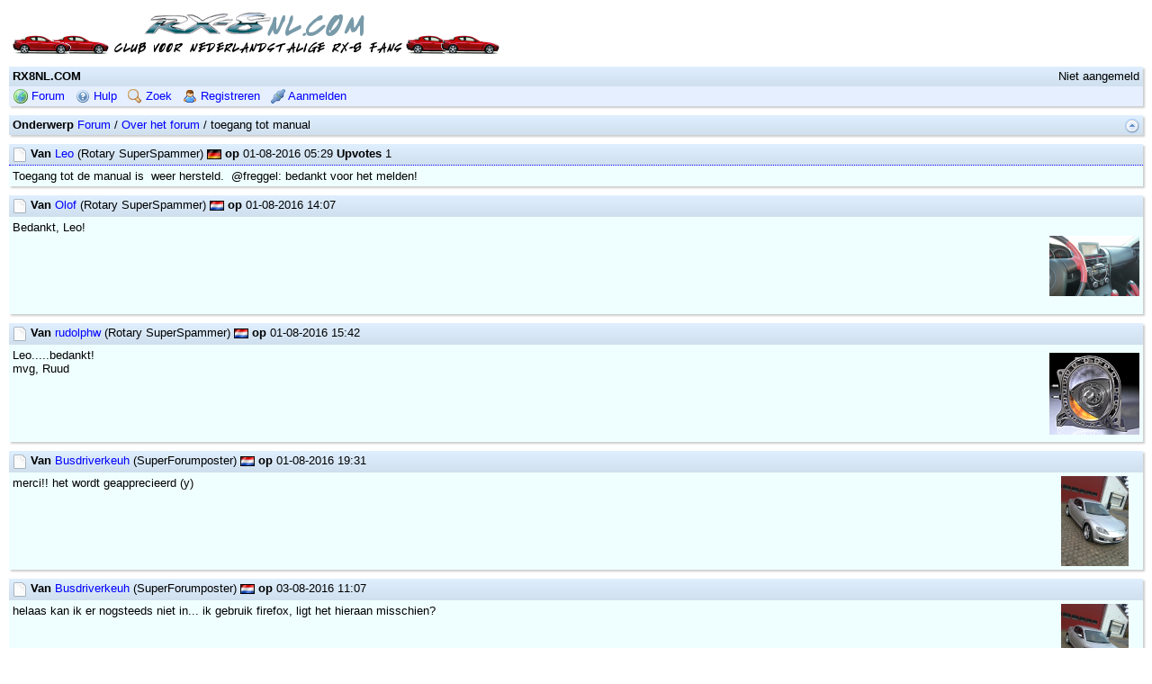

--- FILE ---
content_type: text/html; charset=utf-8
request_url: https://rx8nl.com/cgi-bin/mwf/topic_show.pl?tid=3722
body_size: 1566
content:
<!DOCTYPE html>
<html>
<head>
<meta http-equiv='content-type' content='text/html; charset=utf-8'>
<link rel='stylesheet' href='/mwf/mwforum.css'>
<link rel='stylesheet' href='/mwf/default2/default2.css'>
<style>
body, input, textarea, select, button { font-family: 'Verdana', sans-serif;  }
img.ava { width: 100px; height: 100px }
</style>
<script src='/mwf/jquery.js'></script>
<script src='/mwf/mwforum.js' id='mwfjs' data-params='{ "boardAdmin": 0, "cfg_dataPath": "/mwf", "env_script": "topic_show", "lng_tpcBrnCollap": "Sluit tak", "lng_tpcBrnExpand": "Open tak", "m_ext": ".pl", "scrollPostId": 0 }'></script>
<title>toegang tot manual</title>
</head>
<body class='topic_show'>

<div class='tim'><a href='forum_show.pl'><img src='/mwf/club.png' alt=''></a></div>

<div class='frm tpb'>
<div class='hcl'><span class='nav'>Niet aangemeld</span><span class='htt'>RX8NL.COM</span></div>
<div class='bcl'>
<a href='forum_show.pl' title='Forum startpagina'><img class='bic bic_forum' src='/mwf/epx.png' alt=''> Forum</a>
<a href='forum_help.pl' title='Hulp en FAQ'><img class='bic bic_help' src='/mwf/epx.png' alt=''> Hulp</a>
<a href='forum_search.pl' title='Berichten doorzoeken'><img class='bic bic_search' src='/mwf/epx.png' alt=''> Zoek</a>
<a href='user_register.pl' title='Gebruikersprofiel registreren'><img class='bic bic_user' src='/mwf/epx.png' alt=''> Registreren</a>
<a href='user_login.pl?ori=topic_show.pl%3ftid%3d3722' title='Met gebruikersnaam en wachtwoord aanmelden'><img class='bic bic_login' src='/mwf/epx.png' alt=''> Aanmelden</a>
</div>
</div>

<div class='frm pgb'>
<div class='hcl'>
<span class='nav'>
<a href='board_show.pl?tid=3722#tid3722'><img class='sic sic_nav_up' src='/mwf/epx.png' title='Naar hoger niveau' alt='Omhoog'></a>
</span>
<span class='htt'>Onderwerp</span> <a href='forum_show.pl#bid15'>Forum</a> / <a href='board_show.pl?tid=3722#tid3722'>Over het forum</a> / toegang tot manual
</div>
</div>

<div class='frm pst' id='pid31632' style='margin-left: 0%'>
<div class='hcl'>
<span class='nav'>
</span>
<a class='psl' href='topic_show.pl?pid=31632#pid31632'><img src='/mwf/epx.png' class='sic sic_post_ou' title='Old' alt='-'></a>
<span class='htt'>Van</span> <a href='user_info.pl?uid=1' >Leo</a> (Rotary SuperSpammer) <img class='flg' src='/mwf/flags/de.png' alt='[de]' title='Germany'>
<span class='htt'>op</span> 01-08-2016 05:29
<span class='htt'>Upvotes</span> 1
</div>
<div class='ccl'>
Toegang tot de manual is&#160; weer hersteld.&#160; @freggel: bedankt voor het melden!
</div>
</div>

<div class='frm pst' id='pid31633' style='margin-left: 0%'>
<div class='hcl'>
<span class='nav'>
</span>
<a class='psl' href='topic_show.pl?pid=31633#pid31633'><img src='/mwf/epx.png' class='sic sic_post_ou' title='Old' alt='-'></a>
<span class='htt'>Van</span> <a href='user_info.pl?uid=746' >Olof</a> (Rotary SuperSpammer) <img class='flg' src='/mwf/flags/nl.png' alt='[nl]' title='Netherlands'>
<span class='htt'>op</span> 01-08-2016 14:07
</div>
<div class='ccl'>
<img class='ava' src='/mwf/attach/avatars/746-82914.png' alt=''>
Bedankt, Leo!
</div>
</div>

<div class='frm pst' id='pid31634' style='margin-left: 0%'>
<div class='hcl'>
<span class='nav'>
</span>
<a class='psl' href='topic_show.pl?pid=31634#pid31634'><img src='/mwf/epx.png' class='sic sic_post_ou' title='Old' alt='-'></a>
<span class='htt'>Van</span> <a href='user_info.pl?uid=795' >rudolphw</a> (Rotary SuperSpammer) <img class='flg' src='/mwf/flags/nl.png' alt='[nl]' title='Netherlands'>
<span class='htt'>op</span> 01-08-2016 15:42
</div>
<div class='ccl'>
<img class='ava' src='/mwf/attach/avatars/795-91761.png' alt=''>
Leo.....bedankt!<br/>mvg, Ruud
</div>
</div>

<div class='frm pst' id='pid31637' style='margin-left: 0%'>
<div class='hcl'>
<span class='nav'>
</span>
<a class='psl' href='topic_show.pl?pid=31637#pid31637'><img src='/mwf/epx.png' class='sic sic_post_ou' title='Old' alt='-'></a>
<span class='htt'>Van</span> <a href='user_info.pl?uid=1006' >Busdriverkeuh</a> (SuperForumposter) <img class='flg' src='/mwf/flags/nl.png' alt='[nl]' title='Netherlands'>
<span class='htt'>op</span> 01-08-2016 19:31
</div>
<div class='ccl'>
<img class='ava' src='/mwf/attach/avatars/1006-12491.png' alt=''>
merci!! het wordt geapprecieerd (y)
</div>
</div>

<div class='frm pst' id='pid31639' style='margin-left: 0%'>
<div class='hcl'>
<span class='nav'>
</span>
<a class='psl' href='topic_show.pl?pid=31639#pid31639'><img src='/mwf/epx.png' class='sic sic_post_ou' title='Old' alt='-'></a>
<span class='htt'>Van</span> <a href='user_info.pl?uid=1006' >Busdriverkeuh</a> (SuperForumposter) <img class='flg' src='/mwf/flags/nl.png' alt='[nl]' title='Netherlands'>
<span class='htt'>op</span> 03-08-2016 11:07
</div>
<div class='ccl'>
<img class='ava' src='/mwf/attach/avatars/1006-12491.png' alt=''>
helaas kan ik er nogsteeds niet in... ik gebruik firefox, ligt het hieraan misschien?
</div>
</div>

<div class='frm pgb'>
<div class='hcl'>
<span class='nav'>
<a href='board_show.pl?tid=3722#tid3722'><img class='sic sic_nav_up' src='/mwf/epx.png' title='Naar hoger niveau' alt='Omhoog'></a>
</span>
<span class='htt'>Onderwerp</span> <a href='forum_show.pl#bid15'>Forum</a> / <a href='board_show.pl?tid=3722#tid3722'>Over het forum</a> / toegang tot manual
</div>
</div>

<p class='cpr'>Powered by <a href='https://www.mwforum.org/'>mwForum</a> 2.29.7 &#169; 1999-2015 Markus Wichitill</p>

</body>
</html>
